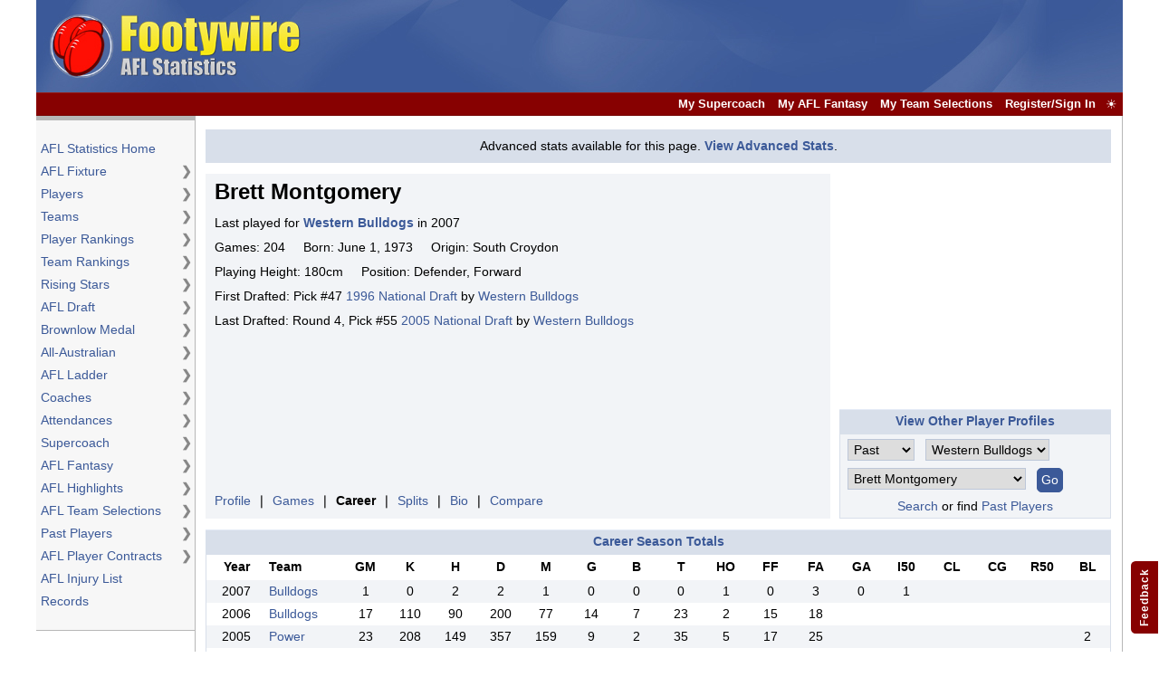

--- FILE ---
content_type: text/html; charset=utf-8
request_url: https://www.google.com/recaptcha/api2/aframe
body_size: 268
content:
<!DOCTYPE HTML><html><head><meta http-equiv="content-type" content="text/html; charset=UTF-8"></head><body><script nonce="V8wPbVgL5bVJ0nZl4bGlHw">/** Anti-fraud and anti-abuse applications only. See google.com/recaptcha */ try{var clients={'sodar':'https://pagead2.googlesyndication.com/pagead/sodar?'};window.addEventListener("message",function(a){try{if(a.source===window.parent){var b=JSON.parse(a.data);var c=clients[b['id']];if(c){var d=document.createElement('img');d.src=c+b['params']+'&rc='+(localStorage.getItem("rc::a")?sessionStorage.getItem("rc::b"):"");window.document.body.appendChild(d);sessionStorage.setItem("rc::e",parseInt(sessionStorage.getItem("rc::e")||0)+1);localStorage.setItem("rc::h",'1765937427298');}}}catch(b){}});window.parent.postMessage("_grecaptcha_ready", "*");}catch(b){}</script></body></html>